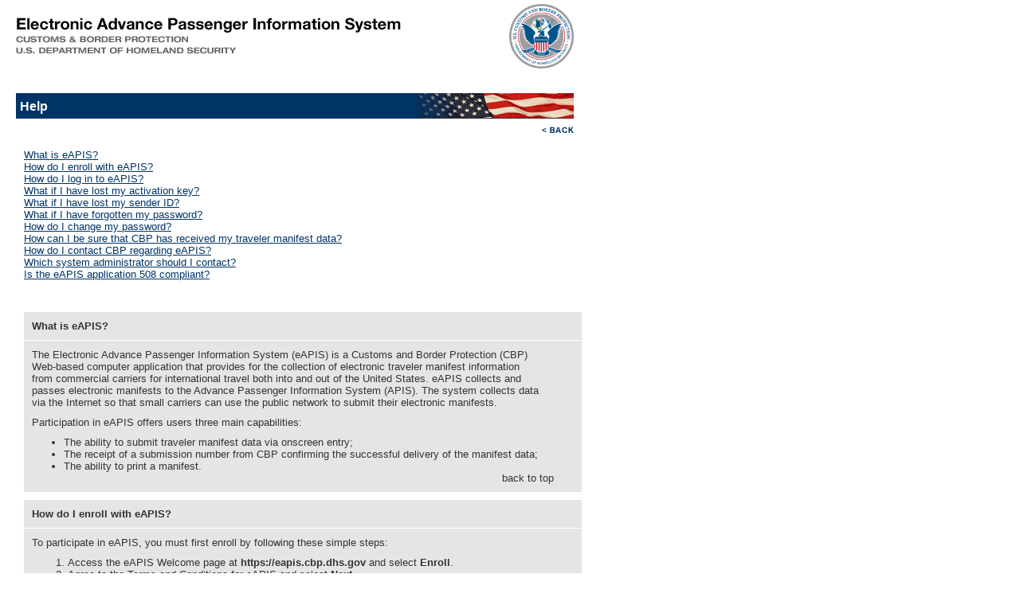

--- FILE ---
content_type: text/html;charset=ISO-8859-1
request_url: https://eapis.cbp.dhs.gov/eapis/help.do
body_size: 4361
content:



<!DOCTYPE html PUBLIC "-//W3C//DTD HTML 4.01 Transitional//EN" "http://www.w3.org/TR/html4/loose.dtd">

<html lang="en">
<head>
<meta http-equiv="Content-Type" content="text/html; charset=ISO-8859-1">
<title>Help  |  eAPIS  |  Customs and Border Protection</title>
<style type="text/css" media="all">		
	@import "css/comm/comm.css?vers=2.0";	
	@import "css/comm/help.css?vers=2.0";				
</style>
<!-- start frame busting -->
<style id="antiClickjack">body{display:none !important;}</style>
<script type="text/javascript">
   if (self === top) {
	   var antiClickjack = document.getElementById("antiClickjack");
	   antiClickjack.parentNode.removeChild(antiClickjack);
   } else {
	   top.location = self.location;
   }
</script>
<!-- stop frame busting -->
<!--[if IE]>
<meta http-equiv="Page-Enter" content="blendTrans(duration=0.1)" />
<meta http-equiv="Page-Exit" content="blendTrans(duration=0.1)" />
<![endif]-->
<!-- We participate in the US government's analytics program. See the data at analytics.usa.gov. -->
<script src="https://dap.digitalgov.gov/Universal-Federated-Analytics-Min.js?agency=DHS&amp;subagency=CBP&amp;yt=true" id="_fed_an_ua_tag" async></script>
</head>
	<body>
		<div class="assistive">
			<a href="#skip" class="assistive">Skip graphic header.</a>
			
			<a href="#a3" class="assistive">Navigation</a>		
		</div>
		<div class="brand">
	<img id="title" src="img/title.gif" width="484" height="48" border="0" alt="Electronic Advance Passenger Information System - Customs and Border Protection - U.S. Department of Homeland Security"  />
	<a target="_blank" rel="noopener noreferrer" href="http://www.cbp.gov/" ><img id="seal" src="img/seal.gif" width="81" height="81" alt="Department of Homeland Security seal - navigates to CBP.gov homepage" /></a>
</div>		
		<div class="headertitle">	
			<span id="messageheader"><h1>Help</h1></span>
			<img id="flag" src="img/flag.gif" alt="U.S. Flag" width="196" height="32" border="0"/>
		</div>
		<a name="skip" id="skip"></a>
		<div class="buttons" id="topback">
			<a href="/"><img src="img/top_back.gif"/></a>
		</div>
		<div class="qlinks">
			<ul>
				<li><a class="bluetext" href="#a1">What is eAPIS?</a></li>
				<li><a class="bluetext" href="#a2">How do I enroll with eAPIS?</a></li>
				<li><a class="bluetext" href="#a3">How do I log in to eAPIS?</a></li>
				<li><a class="bluetext" href="#a8">What if I have lost my activation key?</a></li>
				<li><a class="bluetext" href="#a6">What if I have lost my sender ID?</a></li>
				<li><a class="bluetext" href="#a4">What if I have forgotten my password?</a></li>
				<li><a class="bluetext" href="#a5">How do I change my password?</a></li>				
				
				<li><a class="bluetext" href="#a12">How can I be sure that CBP has received my traveler manifest data?</a></li>
				<li><a class="bluetext" href="#a15">How do I contact CBP regarding eAPIS?</a></li>
				<li><a class="bluetext" href="#a16">Which system administrator should I contact?</a></li>
				<li><a class="bluetext" href="#a29">Is the eAPIS application 508 compliant?</a></li>
			</ul>
		</div>
		<div class="answers">
			<a name="a1"></a>
			<h2>What is eAPIS?</h2>
					
			<p>The Electronic Advance Passenger Information System (eAPIS) is a Customs and Border Protection 
			(CBP) Web-based computer application that provides for the collection of electronic traveler manifest 
			information from commercial carriers for international travel both into and out of the United States. 
			eAPIS collects and passes electronic manifests to the Advance Passenger Information System (APIS). The 
			system collects data via the Internet so that small carriers can use the public network to submit their 
			electronic manifests.</p>		
			<p>Participation in eAPIS offers users three main capabilities: </p>
				<ul>
					<li>The ability to submit traveler manifest data via onscreen entry;</li>
					<li>The receipt of a submission number from CBP confirming the successful delivery of the 
					manifest data;</li>
					<li>The ability to print a manifest.</li>
				</ul>			
			<a href="#skip" class="toplink"  >back to top</a>
		</div>
		<div class="answers">
			<a name="a2"></a>
			<h2>How do I enroll with eAPIS?</h2>
			<p>To participate in eAPIS, you must first enroll by following these simple steps:</p>
			<ol class="numbered">
				<li>Access the eAPIS Welcome page at <strong>https://eapis.cbp.dhs.gov</strong> 
				and select <strong>Enroll</strong>.</li> 				
				<li>Agree to the Terms and Conditions for eAPIS and select <strong>Next</strong>.</li> 				
				<li>Complete the information requested about your company and the person who will be the point of 
				contact regarding APIS issues.</li>
				<li>Create a password that is between sixteen and thirty-two characters in length
				 and includes at least one numeric character, one upper-case alphabetic character,
				 one lower-case alphabetic character, and  one of the following special characters: "~", "!", 
				"@", "#", "$", "%", "^", "&", "*", "(", ")", "-", "_", "+", "=", "{", "}", "[", "]", "\", "|", ";", 
				":", "/", "?", ".". No character can be repeated consecutively more than two times.</li>				
				<li>Re-enter your password and select <strong>Next</strong>.</li>				
				<li>Review your entries, then select <strong>Complete Enrollment</strong> to submit your enrollment request.</li>
			</ol>		
		
			<p>When you have successfully enrolled with eAPIS you will receive an e-mail message confirming your 
			enrollment and assigning you a sender ID and activation key. The next step is to log in to eAPIS and 
			activate your account.</p>
						
			<p>Note: Your confirmation e-mail may not arrive immediately. If your confirmation e-mail does not arrive 
			within 48 hours, <a href="mailto:eapissupport@cbp.dhs.gov">e-mail the system administrator</a>. Be sure that 
			you have provided the correct contact information when you enrolled with eAPIS. The confirmation e-mail 
			message is sent to the e-mail address you provided for the primary point of contact.</p>
			<a href="#skip" class="toplink"  >back to top</a>
		</div>
		<div class="answers">
			<a name="a3"></a>
			<h2>How do I log in to eAPIS?</h2>
			<p>Enter your sender ID and password in the designated boxes on the eAPIS Welcome page. If this is your 
			first time logging in with this sender ID, you will be prompted to enter an activation key. The activation 
			key is included along with your sender ID in the enrollment confirmation e-mail message. <strong>The 
			activation key is valid for a period of thirty days from the date of your e-mail confirmation 
			message. If you do not activate your account within this timeframe, your activation key will 
			expire and you can e-mail the system administrator at 
			<a href="mailto:eapissupport@cbp.dhs.gov">eapissupport@cbp.dhs.gov</a>.</strong></p>
			<p>If you do not have a working sender ID or password, you will need to enroll with eAPIS. Select 
			<strong>Enroll</strong> on the eAPIS Welcome page.</p>
			<a href="#skip" class="toplink"  >back to top</a>
		</div>
		<div class="answers">
			<a name="a8"></a>
			<h2>What if I have lost my activation key?</h2>
			<p>If you have lost your activation key, or if it has expired prior to activating your account, e-mail the 
		 	system administrator at <a href="mailto:eapissupport@cbp.dhs.gov">eapissupport@cbp.dhs.gov</a> for assistance.</p>
			<a href="#skip" class="toplink"  >back to top</a>
		</div>
		<div class="answers">
			<a name="a6"></a>
			<h2>What if I have lost my sender ID?</h2>
			<p>	If you have lost your sender ID, <a href="mailto:eapissupport@cbp.dhs.gov">e-mail the system 
			administrator</a> for further instructions.</p>
			<a href="#skip" class="toplink"  >back to top</a>
		</div>
		<div class="answers">
			<a name="a4"></a>
			<h2>What if I have forgotten my password?</h2>
			<p>If you have forgotten your password complete the following steps to create a new password:</p>
			<ol class="numbered">
				<li>Go to the Reset Password page by selecting the link "<u>Reset your password</u>" on the Welcome page.</li>				
				<li>Enter your sender ID and a new password. Your password must be between 
				sixteen and thirty-two characters in length and includes at 
				least one numeric character, one upper-case alphabetic character, one lower-case alphabetic character, 
				and  one of the following special characters: "~", "!", 
				"@", "#", "$", "%", "^", "&", "*", "(", ")", "-", "_", "+", "=", "{", "}", "[", "]", "\", "|", ";", 
				":", "/", "?", ".". Your sender ID can not be part of the password, and no character can be repeated 
				consecutively more than two times.</li>
				<li>In the next box, re-enter your new password exactly as you entered it in the previous box, and 
				select <strong>Save</strong>.</li>
			</ol>
			<p>It is important for you to remember your password as it cannot be retrieved from the system.</p>
			<p>Note: Resetting your password will de-activate your eAPIS account. You will not be able to access 
			eAPIS until you receive your new activation key and reactivate your account.</p>
			<p><strong>Using your new password:</strong></p>
			<p>You will receive an e-mail message containing your sender 
			ID and a new activation key. To reactivate your account, log in with your sender ID and new password, and 
			enter your new activation key when prompted.</p>
			<p>Note: The activation key is valid for a period of thirty days from the date of your e-mail confirmation 
			message. If you do not reactivate your account within this timeframe, your activation key will expire and 
			you will have to go through the process of resetting your password again.</p>
			<a href="#skip" class="toplink"  >back to top</a>
		</div>
		<div class="answers">
			<a name="a5"></a>
			<h2>How do I change my password?</h2>
			<p>To change your password, complete the following steps: </p>
			<ol class="numbered">
				<li>Login using your sender id and current password.</li>
				<li>Select the <u>change your password</u> link on the Manifest Options page.</li>
				<li>Enter your new password. Your password must be between sixteen and thirty-two characters in length and includes at 
				least one numeric character, one upper-case alphabetic character, one lower-case alphabetic character, 
				and  one of the following special characters: "~", "!", "@", 
				"#", "$", "%", "^", "&", "*", "(", ")", "-", "_", "+", "=", "{", "}", "[", "]", "\", "|", ";", 
				":", "/", "?", ".". Your sender ID can not be part of the password, and no character can be 
				repeated consecutively more than two times.</li>
				<li>In the next box, re-enter your new password exactly as you entered it in the previous box and 
				select <strong>Save.</strong></li>
			</ol>
			<p>Note: It is important for you remember your password as it cannot be retrieved from the system.</p>
			<p><strong>Using your new password:</strong></p>
			<p>You can use your new password the next time you login to eAPIS. Your account does not need to 
			be re-activated.</p>
			<a href="#skip" class="toplink"  >back to top</a>
		</div>
		
		
		
		
		
		<div class="answers">
			<a name="a12"></a>
			<h2>How can I be sure that CBP has received my traveler manifest data?</h2>
			<p>When you have successfully submitted your manifest data, eAPIS will respond with an on-screen 
			confirmation message and a confirmation number. Print this screen for your records and for future reference.</p>
			<p>eAPIS sends your manifest data to the CBP Advance Passenger Information System (APIS) for 
			processing. When APIS has processed your data, an e-mail message will be sent to the e-mail address 
			you gave for your sender ID confirming CBP's receipt of the transmission. <strong>Note</strong>: This 
			e-mail is a confirmation of the receipt of the data and not of its validity.</p>
			<a href="#skip" class="toplink"  >back to top</a>
		</div>
		
		<div class="answers">
			<a name="a15"></a>
			<h2>How do I contact CBP regarding eAPIS?</h2>
			<p>Contact your National APIS Account Manager or <a href="mailto:eapissupport@cbp.dhs.gov">e-mail the 
			system administrator</a>.</p>
			
			<p><strong>APIS Account Manager Contact Information:</strong></p>
			<table>
				<tr>
					<th colspan="3">Scheduled Commercial Airlines</th>
				</tr>
				<tr>
					<th scope="col" class="assistiveGrey">Name</th>					
					<th scope="col" class="assistiveGrey">Email Address</th>
					<th scope="col" class="assistiveGrey">Responsibilities</th>
				</tr>
				<tr>
					<td scope="row" class="startrow">Scheduled Commercial Airlines APIS Support Mailbox</td>					
					<td class="endrow">APISNationalAccountManagers@cbp.dhs.gov</td>
					<td class="startrow">Scheduled Commercial Airlines</td>
				</tr>				
			</table>
			<table>
				<tr>
					<th colspan="3">General Aviation</th>
				</tr>
				<tr>
					<th scope="col" class="assistiveGrey">Name</th>					
					<th scope="col" class="assistiveGrey">Email Address</th>
					<th scope="col" class="assistiveGrey">Responsibilities</th>
				</tr>
				<tr>
					<td scope="row" class="startrow">General Aviation Support Mailbox</td>					
					<td class="endrow">GAsupport@cbp.dhs.gov</td>
					<td class="startrow">General Aviation</td>
				</tr>
			</table>
			<a href="#skip" class="toplink"  >back to top</a>
		</div>
		<div class="answers">
			<a name="a16"></a>
			<h2>Which system administrator should I contact?</h2>
			<p></p>
			<a href="#skip" class="toplink"  >back to top</a>
		</div>
		<div class="answers">
			<a name="a29"></a>
			<h2>Is the eAPIS application 508 compliant?</h2>
			<p>eAPIS is 508 compliant and therefore accessible to everyone. Federal law mandates that government 
			applications and Web sites meet a certain level of standards to allow users to employ special technologies 
			such as screen readers. The following design requirements have been included in the development of this 
			application: hidden navigation shortcuts, hidden text, alt text for all images, unique page titles, and 
			the ability to complete the process without JavaScript enabled. For more information regarding 508 
			compliance and Web accessibility please visit <a href="https://www.w3.org/">https://www.w3.org/</a>.</p>
			<a href="#skip" class="toplink"  >back to top</a>
		</div>
		
		
		<div class="buttons">
			<span class="onebuttonspacer"></span>			
			<a href="/"><img src="img/btn_back.gif" alt="Back" width="58" height="23" border="0"/></a>					
		</div>
	</body>
</html>

--- FILE ---
content_type: text/css
request_url: https://eapis.cbp.dhs.gov/eapis/css/comm/comm.css?vers=2.0
body_size: 1329
content:
html, body, div, span, applet, object, iframe,
h1, h2, h3, h4, h5, h6, p, blockquote, pre,
a, abbr, acronym, address, big, cite, code,
del, dfn, em, font, img, ins, kbd, q, s, samp,
small, strike, strong, sub, sup, tt, var,
dl, dt, dd, ol, ul, li,
fieldset, form, label, legend,
table, caption, tbody, tfoot, thead, tr, th, td {
	margin: 0;
	padding: 0;
	border: 0;
	outline: 0;
	font-weight: inherit;
	font-style: inherit;
	font-size: 100%;
	font-family: inherit;
	vertical-align: baseline;
}
/* remember to define focus styles! 
:focus {
	outline: 0;
}*/
a:focus{
	outline: 1px dotted #003366;
}
img:focus{
	outline: 1px dotted #003366;
}

ol, ul {
	list-style: none;
}
/* tables still need 'cellspacing="0"' in the markup */
table {
	border-collapse: separate;
	border-spacing: 0;
}
caption, th, td {
	text-align: left;
	font-weight: normal;
}
blockquote:before, blockquote:after,
q:before, q:after {
	content: "";
}
blockquote, q {
	quotes: "" "";
}

body {
  margin-left: 20px;
  margin-top: 5px;
  margin-bottom: 10px;
  width: 750px; 
  max-width: 750px;
  font-family: arial, helvetica, sans-serif;
  font-size: 10pt;  
  line-height: 1.2; 
  color: black;
  background: white;
}
form{
  width: 700px;	
}
strong, h3 {
  font-weight: bold;  
}
em{
  font-style: italic;	
}
a{
  color: black;	
}
a:visited{
  color: black;
}
p{
  margin:  10px 0 10px 0;
}
.container{
  width: 700px;
}
.brand {
  width: 750px; 
}
#seal {
  margin-left: 131px;   
}
#title {
  vertical-align: 17px;   
}
.headertitle {
  width: 700px;
  text-align: right;
  background-color: #003366;
  height: 32px;  
  margin-bottom: 10px;
}
.headertitle img {
  vertical-align: middle;
}
.headertitle span{
  font-weight: bold;  
  color: white;  
  font-size: 12pt;
  width: 475px;
  float: left;
  text-align: left; 
  padding-left: 0;
  margin-left: 5px;
  margin-top: 7px;  
}
.mainpage{
  margin-top: 29px;
}
.menu {
  width: 700px;
  text-align: right;  
  padding-right: 1px; 
  margin-top: 3px;
  margin-bottom: 10px; 
}
.menu img{
	border: none;   	
}
#legal{
 	margin-right: 5px;
}
#logout{
 	margin-right: 5px;
}

#info{	
	display: block;
	clear: both;	
	width: 600px;
	color: #333333;
	margin-left: 7px;		
}
.bmMessages ul {
	list-style: disc;
	list-style-position: inside;
}
.bmMessages p {
	pading-left: 0px;	
	margin:  10px 0 10px 0;
}
.assistive{
  font-size: .01mm;  
  color: white;
}
.assistive a{
  color: white;
}
.assistive a:visited{
  color: white;
}
.assistiveGrey {
	font-size: .01mm;
	color: #E5E5E5;
}
.buttons{
  width: 700px;
  margin-top: 10px;
  text-align: right;
}
.messages {
	background-color: white;
	border: 1px solid black;
	margin-left: 20px;	
	width: 600px;	
	color: #003366;
}
.messages p {
	font-family: arial;
	font-size: 12px;	
	margin: 15px;
}
.messages ul {	
	padding-left: 18px;
}
.bmMessages ul {
	list-style: disc;
	list-style-position: inside;
}
.bmMessages p {
	pading-left: 0px;	
	margin:  10px 0 10px 0;
}

.bmMessages{
	padding: 5px;
	margin-bottom: 10px;	
}
.messages li {
	padding: 5px;
}
.C {
	color: #CC3300;	
}
.infoMsgs {
  width: 620px;
  margin-left: 10px;
  color: #003366;  
  font-weight: bold;
}

.errorMsgs {  
  width: 620px;
  margin-left: 10px;
  color: #CC3300;
  font-weight: bold;
}
.errors{
  width: 620px;
  margin-bottom: 10px;
}
.warnMsgs {
  width: 620px;
  margin-left: 10px;
  color: #669900;
  font-weight: bold;
}

.textboxerror{
  font-size: 9pt;
  margin-bottom: 5px;
  border-color: #cc3300;
  border-width: 1px;
  border-style: solid;  
  color: #000000;  
}
.textboxwarning{
  font-size: 9pt;
  margin-bottom: 5px;
  border-color: #4c7d03;
  border-width: 1px;
  border-style: solid;  
  color: #000000;  	
}
ol{
  list-style-position: inside;
  list-style-type: decimal;
}
#linkviewall{
  margin-left: 530px;
  font-family: arial;
  font-style: italic;
}

--- FILE ---
content_type: text/css
request_url: https://eapis.cbp.dhs.gov/eapis/css/comm/help.css?vers=2.0
body_size: 603
content:
.bluetext {
    color: #003366;
    font-family: arial,helvetica,sans-serif;
    font-size: 10pt;
}
.headertitle{
	margin-top: 28px;	
}
.qlinks{
	margin-top: 20px;	
	margin-bottom: 40px; 	
}
.qlinks li{
	list-style-type: none;		
}
.qlinks a {
	color: #003366;	
}
.answers{ 
	width: 700px;  
	background-color:#E5E5E5;	
	padding-bottom: 10px; 		
	margin-bottom: 10px; 
	margin-left: 10px;
	color: #333333;
}
.answers h2{	
    margin-left: 0;
    padding: 0;
    padding-top: 10px;  
   	padding-bottom: 10px;
   	padding-left: 10px;   
    font-weight: bold;
    border-bottom: 1px solid white;
}

li {
	margin: 0;
	margin-left: 10px;	
}
.answers p{
	padding-left: 10px;
	padding-right: 50px;
}
.answers ul{
	padding-left: 40px;
}
.answers a{	
	color: #333333;
}
.answers li {
	list-style-type: disc;
	padding-right: 40px;
}
.numbered li {
	list-style-type: decimal;	
}
.answers ol{	
	padding-left: 30px;	
}
.toplink{
	margin-left: 600px;
	color: #003366;
	text-decoration: none;
}
table{
	border: solid #333333 1px;
	margin-bottom: 30px;
    margin-left: 10px;
    width: 635px;
    color: #333333;
}
th{
	text-align: center;
	font-style: italic;
}
td{	
	border-top: 1px solid #333333;
	border-right: 1px solid #333333;
}
.endrow{	
	width: 225px;
}
.startrow{
	width: 125px;
}
.stepaction{
	width: 600px;
 	font-size: 9pt;
 	text-align: left;
 	border-collapse: collapse;
 	border: 1px solid black;
}

.stepaction tr{
	vertical-align: top;
	border: 1px solid black;
}
.stepaction td, .stepaction th{
	border: 1px solid black;
	padding-left: 5px;
	padding-right: 5px;
}
.namechar{
	width: 200px;
 	font-size: 9pt;
 	text-align: left;
 	border-collapse: collapse; 	
 	border: 1px solid black; 
 	margin-top: 5px;	
}
.namechar tr, .namechar th, .namechar td{	
	border: 1px solid black;
}
.ifthen	{
	width: 600px;
 	font-size: 9pt;
 	text-align: left;
 	border-collapse: collapse; 	
 	border: 1px solid black; 
}
.ifthen tr, .ifthen th, .ifthen td{	
	border: 1px solid black;
	padding-left: 5px;
	padding-right: 5px;
}
.letterlist{
	list-style-type: lower-alpha;
}	